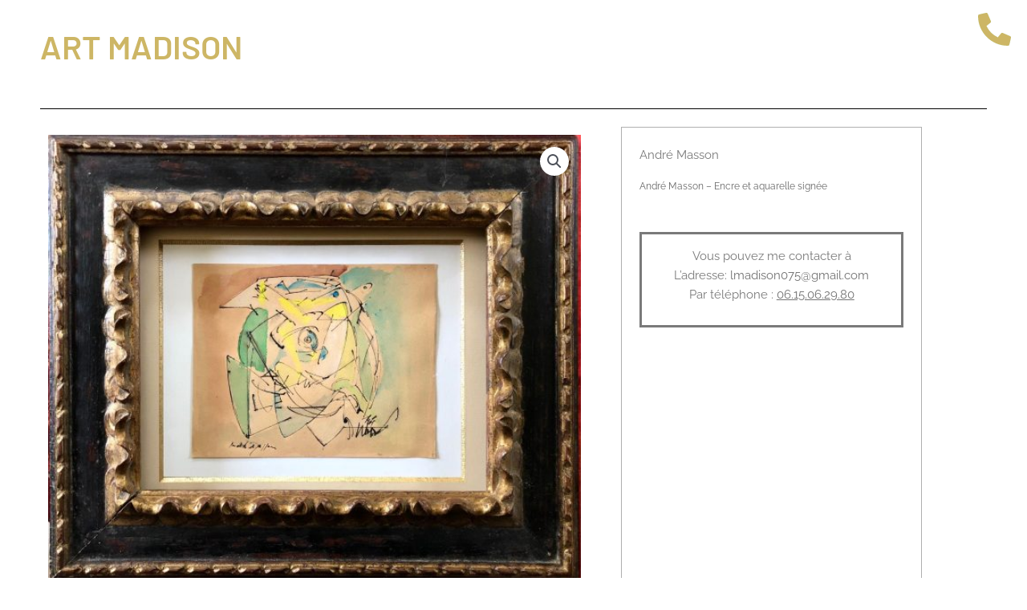

--- FILE ---
content_type: text/css
request_url: https://art-madison.com/wp-content/uploads/elementor/css/post-142.css?ver=1768589190
body_size: 14296
content:
.elementor-142 .elementor-element.elementor-element-393a7a8f > .elementor-container > .elementor-column > .elementor-widget-wrap{align-content:center;align-items:center;}.elementor-142 .elementor-element.elementor-element-393a7a8f > .elementor-container{min-height:77px;}.elementor-142 .elementor-element.elementor-element-91c26d3{--spacer-size:1px;}.elementor-widget-premium-addon-modal-box .premium-modal-trigger-btn, .elementor-widget-premium-addon-modal-box .premium-modal-trigger-text{font-family:var( --e-global-typography-primary-font-family ), Sans-serif;font-weight:var( --e-global-typography-primary-font-weight );color:var( --e-global-color-secondary );}.elementor-widget-premium-addon-modal-box .premium-modal-trigger-btn i{color:var( --e-global-color-secondary );}.elementor-widget-premium-addon-modal-box .premium-modal-trigger-btn svg:not(.premium-btn-svg), .elementor-widget-premium-addon-modal-box .premium-modal-trigger-btn svg:not(.premium-btn-svg) *{fill:var( --e-global-color-secondary );}.elementor-widget-premium-addon-modal-box .premium-modal-trigger-btn svg:not(.premium-btn-svg) *{stroke:var( --e-global-color-accent );}.elementor-widget-premium-addon-modal-box .premium-modal-trigger-btn, .elementor-widget-premium-addon-modal-box .premium-button-style2-shutinhor:before, .elementor-widget-premium-addon-modal-box .premium-button-style2-shutinver:before, .elementor-widget-premium-addon-modal-box .premium-button-style5-radialin:before, .elementor-widget-premium-addon-modal-box .premium-button-style5-rectin:before{background-color:var( --e-global-color-primary );}.elementor-widget-premium-addon-modal-box .premium-modal-trigger-btn:hover, .elementor-widget-premium-addon-modal-box .premium-modal-trigger-text:hover, .elementor-widget-premium-addon-modal-box .premium-button-line6::after{color:var( --e-global-color-primary );}.elementor-widget-premium-addon-modal-box .premium-modal-trigger-btn:hover i{color:var( --e-global-color-primary );}.elementor-widget-premium-addon-modal-box .premium-modal-trigger-btn:hover svg:not(.premium-btn-svg), .elementor-widget-premium-addon-modal-box .premium-modal-trigger-btn:hover svg:not(.premium-btn-svg) *{fill:var( --e-global-color-primary );}.elementor-widget-premium-addon-modal-box .premium-modal-trigger-btn:hover svg:not(.premium-btn-svg) *{stroke:var( --e-global-color-accent );}.elementor-widget-premium-addon-modal-box .premium-btn-svg{stroke:var( --e-global-color-secondary );}.elementor-widget-premium-addon-modal-box .premium-button-line2::before,  .elementor-widget-premium-addon-modal-box .premium-button-line4::before, .elementor-widget-premium-addon-modal-box .premium-button-line5::before, .elementor-widget-premium-addon-modal-box .premium-button-line5::after, .elementor-widget-premium-addon-modal-box .premium-button-line6::before, .elementor-widget-premium-addon-modal-box .premium-button-line7::before{background-color:var( --e-global-color-secondary );}.elementor-widget-premium-addon-modal-box .premium-button-style7 .premium-button-text-icon-wrapper:before{background-color:var( --e-global-color-secondary );}.elementor-widget-premium-addon-modal-box .premium-button-style7 .premium-button-text-icon-wrapper:after{background-color:var( --e-global-color-text );}.elementor-widget-premium-addon-modal-box .premium-button-none:hover, .elementor-widget-premium-addon-modal-box .premium-button-style8:hover, .elementor-widget-premium-addon-modal-box .premium-button-style1:before, .elementor-widget-premium-addon-modal-box .premium-button-style2-shutouthor:before, .elementor-widget-premium-addon-modal-box .premium-button-style2-shutoutver:before, .elementor-widget-premium-addon-modal-box .premium-button-style2-shutinhor, .elementor-widget-premium-addon-modal-box .premium-button-style2-shutinver, .elementor-widget-premium-addon-modal-box .premium-button-style2-dshutinhor:before, .elementor-widget-premium-addon-modal-box .premium-button-style2-dshutinver:before, .elementor-widget-premium-addon-modal-box .premium-button-style2-scshutouthor:before, .elementor-widget-premium-addon-modal-box .premium-button-style2-scshutoutver:before, .elementor-widget-premium-addon-modal-box .premium-button-style5-radialin, .elementor-widget-premium-addon-modal-box .premium-button-style5-radialout:before, .elementor-widget-premium-addon-modal-box .premium-button-style5-rectin, .elementor-widget-premium-addon-modal-box .premium-button-style5-rectout:before, .elementor-widget-premium-addon-modal-box .premium-button-style6-bg, .elementor-widget-premium-addon-modal-box .premium-button-style6:before{background:var( --e-global-color-text );}.elementor-widget-premium-addon-modal-box .premium-modal-box-modal-title{font-family:var( --e-global-typography-primary-font-family ), Sans-serif;font-weight:var( --e-global-typography-primary-font-weight );}.elementor-widget-premium-addon-modal-box .premium-modal-box-modal-lower-close{font-family:var( --e-global-typography-primary-font-family ), Sans-serif;font-weight:var( --e-global-typography-primary-font-weight );color:var( --e-global-color-secondary );background-color:var( --e-global-color-primary );}.elementor-widget-premium-addon-modal-box .premium-modal-box-modal-lower-close:hover{color:var( --e-global-color-primary );background-color:var( --e-global-color-secondary );}body:not(.rtl) .elementor-142 .elementor-element.elementor-element-735f7892{left:0px;}body.rtl .elementor-142 .elementor-element.elementor-element-735f7892{right:0px;}.elementor-142 .elementor-element.elementor-element-735f7892{top:1px;}.elementor-142 .elementor-element.elementor-element-735f7892 .premium-modal-trigger-btn i{font-size:41px;color:#CDB665;}.elementor-142 .elementor-element.elementor-element-735f7892 .premium-modal-trigger-btn svg{width:41px !important;height:41px !important;}.elementor-142 .elementor-element.elementor-element-735f7892 .premium-modal-trigger-btn i, .elementor-142 .elementor-element.elementor-element-735f7892 .premium-modal-trigger-btn svg{margin-left:15px;}.elementor-142 .elementor-element.elementor-element-735f7892 .premium-modal-trigger-container{text-align:right;}.elementor-142 .elementor-element.elementor-element-735f7892 .premium-modal-trigger-btn, .elementor-142 .elementor-element.elementor-element-735f7892 .premium-modal-trigger-text{color:#CDB665;}.elementor-142 .elementor-element.elementor-element-735f7892 .premium-modal-trigger-btn svg:not(.premium-btn-svg), .elementor-142 .elementor-element.elementor-element-735f7892 .premium-modal-trigger-btn svg:not(.premium-btn-svg) *{fill:#CDB665;}.elementor-142 .elementor-element.elementor-element-735f7892 .premium-modal-trigger-btn, .elementor-142 .elementor-element.elementor-element-735f7892 .premium-button-style2-shutinhor:before, .elementor-142 .elementor-element.elementor-element-735f7892 .premium-button-style2-shutinver:before, .elementor-142 .elementor-element.elementor-element-735f7892 .premium-button-style5-radialin:before, .elementor-142 .elementor-element.elementor-element-735f7892 .premium-button-style5-rectin:before{background-color:#6EC1E400;}.elementor-142 .elementor-element.elementor-element-735f7892 .premium-modal-trigger-btn, .elementor-142 .elementor-element.elementor-element-735f7892 .premium-modal-trigger-text, .elementor-142 .elementor-element.elementor-element-735f7892 .premium-modal-trigger-img{border-radius:0px;}.elementor-142 .elementor-element.elementor-element-735f7892 .premium-modal-trigger-btn, .elementor-142 .elementor-element.elementor-element-735f7892 .premium-modal-trigger-text, .elementor-142 .elementor-element.elementor-element-735f7892 .premium-button-line6::after{padding:15px 20px 10px 20px;}.elementor-142 .elementor-element.elementor-element-735f7892 .premium-modal-box-modal-lower-close{font-family:"Roboto", Sans-serif;font-weight:600;background-color:#6EC1E400;}.elementor-142 .elementor-element.elementor-element-735f7892 .premium-modal-box-modal-dialog{overflow:auto;}.elementor-widget-heading .elementor-heading-title{font-family:var( --e-global-typography-primary-font-family ), Sans-serif;font-weight:var( --e-global-typography-primary-font-weight );color:var( --e-global-color-primary );}.elementor-142 .elementor-element.elementor-element-bf087db .elementor-heading-title{font-family:"Barlow", Sans-serif;font-size:41px;font-weight:600;color:#CDB665;}.elementor-widget-text-editor{font-family:var( --e-global-typography-text-font-family ), Sans-serif;font-weight:var( --e-global-typography-text-font-weight );color:var( --e-global-color-text );}.elementor-widget-text-editor.elementor-drop-cap-view-stacked .elementor-drop-cap{background-color:var( --e-global-color-primary );}.elementor-widget-text-editor.elementor-drop-cap-view-framed .elementor-drop-cap, .elementor-widget-text-editor.elementor-drop-cap-view-default .elementor-drop-cap{color:var( --e-global-color-primary );border-color:var( --e-global-color-primary );}.elementor-142 .elementor-element.elementor-element-d0bc01a > .elementor-widget-container{margin:0px 0px 0px 20px;padding:0px 0px 0px 0px;}.elementor-142 .elementor-element.elementor-element-d0bc01a{font-family:"Raleway", Sans-serif;font-size:25px;font-weight:400;color:#7A7A7A;}.elementor-widget-divider{--divider-color:var( --e-global-color-secondary );}.elementor-widget-divider .elementor-divider__text{color:var( --e-global-color-secondary );font-family:var( --e-global-typography-secondary-font-family ), Sans-serif;font-weight:var( --e-global-typography-secondary-font-weight );}.elementor-widget-divider.elementor-view-stacked .elementor-icon{background-color:var( --e-global-color-secondary );}.elementor-widget-divider.elementor-view-framed .elementor-icon, .elementor-widget-divider.elementor-view-default .elementor-icon{color:var( --e-global-color-secondary );border-color:var( --e-global-color-secondary );}.elementor-widget-divider.elementor-view-framed .elementor-icon, .elementor-widget-divider.elementor-view-default .elementor-icon svg{fill:var( --e-global-color-secondary );}.elementor-142 .elementor-element.elementor-element-8d6a5fb{--divider-border-style:solid;--divider-color:#000;--divider-border-width:1px;}.elementor-142 .elementor-element.elementor-element-8d6a5fb .elementor-divider-separator{width:100%;margin:0 auto;margin-left:0;}.elementor-142 .elementor-element.elementor-element-8d6a5fb .elementor-divider{text-align:left;padding-block-start:2px;padding-block-end:2px;}.elementor-142 .elementor-element.elementor-element-7571bfc > .elementor-element-populated{border-style:solid;border-width:1px 1px 1px 1px;border-color:#AFAFAF;margin:0px 40px 0px 40px;--e-column-margin-right:40px;--e-column-margin-left:40px;padding:22px 22px 22px 22px;}.elementor-142 .elementor-element.elementor-element-a2e27f0 .product_title{color:#676767 !important;font-family:"Raleway", Sans-serif;font-size:12px;}.elementor-142 .elementor-element.elementor-element-7a319f3 > .elementor-widget-container{margin:0px 0px 0px 0px;padding:015px 0px 0px 0px;border-style:solid;}.elementor-widget-tabs .elementor-tab-title, .elementor-widget-tabs .elementor-tab-title a{color:var( --e-global-color-primary );}.elementor-widget-tabs .elementor-tab-title.elementor-active,
					 .elementor-widget-tabs .elementor-tab-title.elementor-active a{color:var( --e-global-color-accent );}.elementor-widget-tabs .elementor-tab-title{font-family:var( --e-global-typography-primary-font-family ), Sans-serif;font-weight:var( --e-global-typography-primary-font-weight );}.elementor-widget-tabs .elementor-tab-content{color:var( --e-global-color-text );font-family:var( --e-global-typography-text-font-family ), Sans-serif;font-weight:var( --e-global-typography-text-font-weight );}.elementor-142 .elementor-element.elementor-element-a943f6e .elementor-tab-title, .elementor-142 .elementor-element.elementor-element-a943f6e .elementor-tab-title:before, .elementor-142 .elementor-element.elementor-element-a943f6e .elementor-tab-title:after, .elementor-142 .elementor-element.elementor-element-a943f6e .elementor-tab-content, .elementor-142 .elementor-element.elementor-element-a943f6e .elementor-tabs-content-wrapper{border-width:0px;}.elementor-142 .elementor-element.elementor-element-a943f6e .elementor-tab-title.elementor-active,
					 .elementor-142 .elementor-element.elementor-element-a943f6e .elementor-tab-title.elementor-active a{color:#CDB665;}.elementor-142 .elementor-element.elementor-element-a943f6e .elementor-tab-title{font-family:"Raleway", Sans-serif;font-weight:500;}.elementor-142 .elementor-element.elementor-element-a943f6e .elementor-tab-content{font-family:"Roboto", Sans-serif;font-weight:400;line-height:1.2em;}.elementor-142 .elementor-element.elementor-element-54ba21f{--spacer-size:50px;}.elementor-142 .elementor-element.elementor-element-c58f140 > .elementor-widget-container{margin:0px 0px 0px 20px;}.elementor-142 .elementor-element.elementor-element-c58f140 .elementor-heading-title{font-family:"Raleway", Sans-serif;font-weight:500;}.elementor-widget-button .elementor-button{background-color:var( --e-global-color-accent );font-family:var( --e-global-typography-accent-font-family ), Sans-serif;font-weight:var( --e-global-typography-accent-font-weight );}.elementor-142 .elementor-element.elementor-element-3bc03e9 .elementor-button{background-color:#61CE7000;fill:#676767;color:#676767;border-style:solid;}.elementor-142 .elementor-element.elementor-element-261ca9f .elementor-button{background-color:#61CE7000;fill:#676767;color:#676767;border-style:solid;}.elementor-142 .elementor-element.elementor-element-7508d7f .elementor-button{background-color:#61CE7000;fill:#676767;color:#676767;border-style:solid;}.elementor-142 .elementor-element.elementor-element-e869209{--spacer-size:50px;}.elementor-142 .elementor-element.elementor-element-4060a2e .elementor-button{background-color:#61CE7000;fill:#686868;color:#686868;}.elementor-142 .elementor-element.elementor-element-4060a2e .elementor-button-content-wrapper{flex-direction:row;}.elementor-142 .elementor-element.elementor-element-4060a2e .elementor-button .elementor-button-content-wrapper{gap:0px;}@media(max-width:767px){.elementor-142 .elementor-element.elementor-element-c58f140{text-align:center;}}@media(min-width:768px){.elementor-142 .elementor-element.elementor-element-2a31836{width:60.014%;}.elementor-142 .elementor-element.elementor-element-7571bfc{width:39.932%;}}

--- FILE ---
content_type: text/css
request_url: https://art-madison.com/wp-content/uploads/elementor/css/post-73.css?ver=1768588315
body_size: 3157
content:
.elementor-73 .elementor-element.elementor-element-9d74565{z-index:100;}.elementor-73 .elementor-element.elementor-element-8b656da{--spacer-size:20px;}.elementor-widget-heading .elementor-heading-title{font-family:var( --e-global-typography-primary-font-family ), Sans-serif;font-weight:var( --e-global-typography-primary-font-weight );color:var( --e-global-color-primary );}.elementor-73 .elementor-element.elementor-element-0b326c8{text-align:center;}.elementor-73 .elementor-element.elementor-element-0b326c8 .elementor-heading-title{font-family:"Raleway", Sans-serif;font-weight:600;color:#737373;}.elementor-widget-divider{--divider-color:var( --e-global-color-secondary );}.elementor-widget-divider .elementor-divider__text{color:var( --e-global-color-secondary );font-family:var( --e-global-typography-secondary-font-family ), Sans-serif;font-weight:var( --e-global-typography-secondary-font-weight );}.elementor-widget-divider.elementor-view-stacked .elementor-icon{background-color:var( --e-global-color-secondary );}.elementor-widget-divider.elementor-view-framed .elementor-icon, .elementor-widget-divider.elementor-view-default .elementor-icon{color:var( --e-global-color-secondary );border-color:var( --e-global-color-secondary );}.elementor-widget-divider.elementor-view-framed .elementor-icon, .elementor-widget-divider.elementor-view-default .elementor-icon svg{fill:var( --e-global-color-secondary );}.elementor-73 .elementor-element.elementor-element-96fdbc2{--divider-border-style:solid;--divider-color:#000;--divider-border-width:1px;}.elementor-73 .elementor-element.elementor-element-96fdbc2 .elementor-divider-separator{width:36%;margin:0 auto;margin-center:0;}.elementor-73 .elementor-element.elementor-element-96fdbc2 .elementor-divider{text-align:center;padding-block-start:2px;padding-block-end:2px;}.elementor-widget-icon-list .elementor-icon-list-item:not(:last-child):after{border-color:var( --e-global-color-text );}.elementor-widget-icon-list .elementor-icon-list-icon i{color:var( --e-global-color-primary );}.elementor-widget-icon-list .elementor-icon-list-icon svg{fill:var( --e-global-color-primary );}.elementor-widget-icon-list .elementor-icon-list-item > .elementor-icon-list-text, .elementor-widget-icon-list .elementor-icon-list-item > a{font-family:var( --e-global-typography-text-font-family ), Sans-serif;font-weight:var( --e-global-typography-text-font-weight );}.elementor-widget-icon-list .elementor-icon-list-text{color:var( --e-global-color-secondary );}.elementor-73 .elementor-element.elementor-element-42f2c43 .elementor-icon-list-icon i{color:#DFAC54;transition:color 0.3s;}.elementor-73 .elementor-element.elementor-element-42f2c43 .elementor-icon-list-icon svg{fill:#DFAC54;transition:fill 0.3s;}.elementor-73 .elementor-element.elementor-element-42f2c43{--e-icon-list-icon-size:20px;--icon-vertical-offset:0px;}.elementor-73 .elementor-element.elementor-element-42f2c43 .elementor-icon-list-item > .elementor-icon-list-text, .elementor-73 .elementor-element.elementor-element-42f2c43 .elementor-icon-list-item > a{font-family:"Raleway", Sans-serif;font-weight:500;}.elementor-73 .elementor-element.elementor-element-42f2c43 .elementor-icon-list-text{color:#E5EDF7;transition:color 0.3s;}

--- FILE ---
content_type: text/javascript
request_url: https://art-madison.com/wp-content/uploads/premium-addons-elementor/pafe-142.js?ver=1700926893
body_size: 1270
content:
(o=>{function e(o,e){var a,n,d,t,i=o.find(".premium-modal-box-container"),m=i.data("settings"),l=i.find(".premium-modal-box-modal-dialog"),r=o.data("id"),o=o.hasClass("premium-modal-dismissible-yes");m&&(a={backdrop:!!o||"static",keyboard:o},o||i.find(".premium-modal-box-close-button-container, .premium-modal-box-modal-footer").hide(),"pageload"===m.trigger?e(document).ready(function(){setTimeout(function(){i.find(".premium-modal-box-modal").modal(a)},1e3*m.delay)}):"exit"!==m.trigger&&!m.show_on_exit||(elementorFrontend.config.user&&!m.show_on_exit?i.find(".premium-modal-box-modal").modal(a):localStorage.getItem("paModal"+r)||(n=!1,elementorFrontend.elements.$window.on("mouseleave",function(o){!n&&o.clientY<=0&&(n=!0,i.find(".premium-modal-box-modal").modal(a),i.find(".premium-modal-box-modal").on("hidden.bs.modal",function(){localStorage.setItem("paModal"+r,!0)}))}))),l.data("modal-animation"))&&" "!=l.data("modal-animation")&&(d=l.data("delay-animation"),(t=new IntersectionObserver(function(o){o.forEach(function(o){o.isIntersecting&&(setTimeout(function(){l.css("opacity","1").addClass("animated "+l.data("modal-animation"))},1e3*d),t.unobserve(o.target))})},{threshold:.25})).observe(l[0]))}o(window).on("elementor/frontend/init",function(){elementorFrontend.hooks.addAction("frontend/element_ready/premium-addon-modal-box.default",e)})})(jQuery);